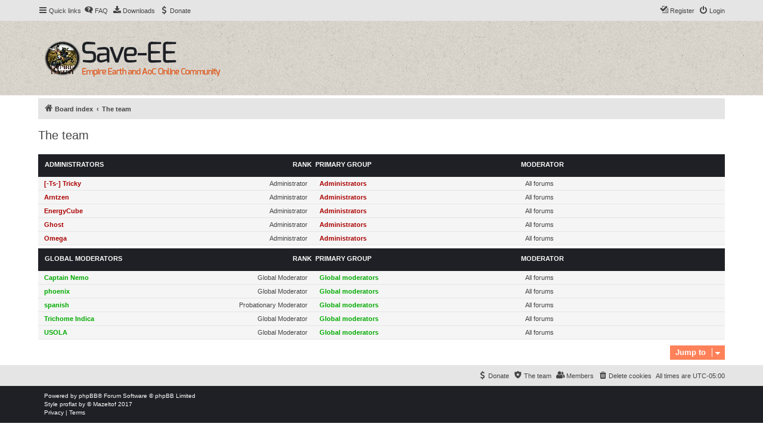

--- FILE ---
content_type: text/html; charset=UTF-8
request_url: http://save-ee.com/memberlist.php?mode=team&sid=b7bbb648a6f7ce0b5b8edb75ac673855
body_size: 5597
content:
<!DOCTYPE html>
<html dir="ltr" lang="en-gb">
<head>
<meta charset="utf-8" />
<meta http-equiv="X-UA-Compatible" content="IE=edge">
<meta name="viewport" content="width=device-width, initial-scale=1" />


<title>Save Empire Earth - The team</title>



<!--
	phpBB style name: proflat
	Based on style:   prosilver (this is the default phpBB3 style)
	Original author:  Tom Beddard ( http://www.subBlue.com/ )
	Modified by:      Mazeltof ( http://www.mazeland.fr/ )
-->

<link href="./assets/css/font-awesome.min.css?assets_version=36" rel="stylesheet">
<link href="./styles/prosilver/theme/stylesheet.css?assets_version=36" rel="stylesheet">
<link href="./styles/proflat_deep_orange/theme/style_proflat.css?assets_version=36" rel="stylesheet">
<link href="./styles/proflat_deep_orange/theme/color_proflat.css?assets_version=36" rel="stylesheet">




<!--[if lte IE 9]>
	<link href="./styles/proflat_deep_orange/theme/tweaks.css?assets_version=36" rel="stylesheet">
<![endif]-->



<link href="./ext/oxpus/dlext/styles/prosilver/theme/dl_ext.css?assets_version=36" rel="stylesheet" media="screen" />
<link href="./ext/phpbb/pages/styles/prosilver/theme/pages_common.css?assets_version=36" rel="stylesheet" media="screen" />



</head>
<body id="phpbb" class="nojs notouch section-memberlist ltr ">


	<a id="top" class="top-anchor" accesskey="t"></a>
	<div id="page-header">
		<div class="navbar" role="navigation">
	<div class="navbar-container">
	<div class="inner">

	<ul id="nav-main" class="nav-main linklist" role="menubar">

		<li id="quick-links" class="quick-links dropdown-container responsive-menu hidden" data-skip-responsive="true">
			<a href="#" class="dropdown-trigger">
				<i class="icon fa-bars fa-fw" aria-hidden="true"></i><span>Quick links</span>
			</a>
			<div class="dropdown">
				<div class="pointer"><div class="pointer-inner"></div></div>
				<ul class="dropdown-contents" role="menu">
					
					
											<li class="separator"></li>
													<li>
								<a href="./memberlist.php?sid=32d1ae6e1e857c327edb7fc9e01c7163" role="menuitem">
									<i class="icon fa-group fa-fw" aria-hidden="true"></i><span>Members</span>
								</a>
							</li>
																			<li>
								<a href="./memberlist.php?mode=team&amp;sid=32d1ae6e1e857c327edb7fc9e01c7163" role="menuitem">
									<i class="icon fa-shield fa-fw" aria-hidden="true"></i><span>The team</span>
								</a>
							</li>
																<li class="separator"></li>

									</ul>
			</div>
		</li>

				<li data-skip-responsive="true">
			<a href="/help/faq?sid=32d1ae6e1e857c327edb7fc9e01c7163" rel="help" title="Frequently Asked Questions" role="menuitem">
				<i class="icon fa-question-circle fa-fw" aria-hidden="true"></i><span>FAQ</span>
			</a>
		</li>
		<li data-last-responsive="true">
	<a href="/dlext/index?sid=32d1ae6e1e857c327edb7fc9e01c7163" title="Downloads" role="menuitem">
		<i class="icon fa-download fa-fw" aria-hidden="true"></i><span>Downloads</span>
	</a>
</li>
			<li >
			<a href="/donate?sid=32d1ae6e1e857c327edb7fc9e01c7163" title="Donate" role="menuitem">
				<i class="icon fa-dollar fa-fw" aria-hidden="true"></i><span>Donate</span>
			</a>
		</li>
					
			<li class="rightside"  data-skip-responsive="true">
			<a href="./ucp.php?mode=login&amp;redirect=memberlist.php%3Fmode%3Dteam&amp;sid=32d1ae6e1e857c327edb7fc9e01c7163" title="Login" accesskey="x" role="menuitem">
				<i class="icon fa-power-off fa-fw" aria-hidden="true"></i><span>Login</span>
			</a>
		</li>
					<li class="rightside" data-skip-responsive="true">
				<a href="./ucp.php?mode=register&amp;sid=32d1ae6e1e857c327edb7fc9e01c7163" role="menuitem">
					<i class="icon fa-pencil-square-o  fa-fw" aria-hidden="true"></i><span>Register</span>
				</a>
			</li>
						</ul>
	</div>
	</div>
</div>		<div class="headerbar" role="banner">
		<div class="headerbar-container">
					<div class="inner">

			<div id="site-description" class="site-description">
				<a id="logo" class="logo" href="./index.php?sid=32d1ae6e1e857c327edb7fc9e01c7163" title="Save Empire Earth - Board index">
					<span class="site_logo" role="img" aria-label="Save Empire Earth logo"></span>
				</a>
				<p class="skiplink"><a href="#start_here">Skip to content</a></p>
			</div>

									
			</div>
					</div>
		</div>
	</div>

<div id="wrap" class="wrap">

				<div class="navbar" role="navigation">
	<div class="inner">

	<ul id="nav-breadcrumbs" class="nav-breadcrumbs linklist navlinks" role="menubar">
								<li class="breadcrumbs" itemscope itemtype="http://schema.org/BreadcrumbList">
										<span class="crumb"  itemtype="http://schema.org/ListItem" itemprop="itemListElement" itemscope><a href="./index.php?sid=32d1ae6e1e857c327edb7fc9e01c7163" itemtype="https://schema.org/Thing" itemscope itemprop="item" accesskey="h" data-navbar-reference="index"><i class="icon fa-home fa-fw"></i><span itemprop="name">Board index</span></a><meta itemprop="position" content="1" /></span>

																			<span class="crumb"  itemtype="http://schema.org/ListItem" itemprop="itemListElement" itemscope><a href="./memberlist.php?mode=team&amp;sid=32d1ae6e1e857c327edb7fc9e01c7163" itemtype="https://schema.org/Thing" itemscope itemprop="item"><span itemprop="name">The team</span></a><meta itemprop="position" content="2" /></span>
												</li>
		
		
			</ul>

	</div>
</div>

	
	<a id="start_here" class="anchor"></a>
	<div id="page-body" class="page-body" role="main">

		
								<div id="dl_help_popup" class="noshow">
			<div class="dl_help_close"></div>
			<div id="dl_help_content">
    			<h2 class="dl-text-bold" id="dl_help_title">&nbsp;</h2>
    			<h2 id="dl_help_option">&nbsp;</h2>
    			<p id="dl_help_string">&nbsp;</p>
			</div>
		</div>

		<div id="dl_help_bg"></div>

<h2 class="solo">The team</h2>

<form method="post" action="">

<div class="forumbg forumbg-table">
	<div class="inner">

	<table class="table1" id="team">
	<thead>
	<tr>
		<th class="name" data-dfn="Rank, Username"><span class="rank-img">Rank&nbsp;</span><a href="./memberlist.php?mode=group&amp;g=5&amp;sid=32d1ae6e1e857c327edb7fc9e01c7163">Administrators</a></th>
		<th class="info">Primary group</th>
		<th class="info">Moderator</th>	</tr>
	</thead>
	<tbody>
	<tr class="bg1">
		<td><span class="rank-img">Administrator</span><a href="./memberlist.php?mode=viewprofile&amp;u=589&amp;sid=32d1ae6e1e857c327edb7fc9e01c7163" style="color: #AA0000;" class="username-coloured">[-Ts-] Tricky</a></td>
		<td class="info">			<a style="font-weight: bold; color: #AA0000" href="./memberlist.php?mode=group&amp;g=5&amp;sid=32d1ae6e1e857c327edb7fc9e01c7163">Administrators</a>
			</td>
					<td class="info">All forums</td>
			</tr>
	<tr class="bg2">
		<td><span class="rank-img">Administrator</span><a href="./memberlist.php?mode=viewprofile&amp;u=1739&amp;sid=32d1ae6e1e857c327edb7fc9e01c7163" style="color: #AA0000;" class="username-coloured">Arntzen</a></td>
		<td class="info">			<a style="font-weight: bold; color: #AA0000" href="./memberlist.php?mode=group&amp;g=5&amp;sid=32d1ae6e1e857c327edb7fc9e01c7163">Administrators</a>
			</td>
					<td class="info">All forums</td>
			</tr>
	<tr class="bg1">
		<td><span class="rank-img">Administrator</span><a href="./memberlist.php?mode=viewprofile&amp;u=26241&amp;sid=32d1ae6e1e857c327edb7fc9e01c7163" style="color: #AA0000;" class="username-coloured">EnergyCube</a></td>
		<td class="info">			<a style="font-weight: bold; color: #AA0000" href="./memberlist.php?mode=group&amp;g=5&amp;sid=32d1ae6e1e857c327edb7fc9e01c7163">Administrators</a>
			</td>
					<td class="info">All forums</td>
			</tr>
	<tr class="bg2">
		<td><span class="rank-img">Administrator</span><a href="./memberlist.php?mode=viewprofile&amp;u=2&amp;sid=32d1ae6e1e857c327edb7fc9e01c7163" style="color: #AA0000;" class="username-coloured">Ghost</a></td>
		<td class="info">			<a style="font-weight: bold; color: #AA0000" href="./memberlist.php?mode=group&amp;g=5&amp;sid=32d1ae6e1e857c327edb7fc9e01c7163">Administrators</a>
			</td>
					<td class="info">All forums</td>
			</tr>
	<tr class="bg1">
		<td><span class="rank-img">Administrator</span><a href="./memberlist.php?mode=viewprofile&amp;u=63&amp;sid=32d1ae6e1e857c327edb7fc9e01c7163" style="color: #AA0000;" class="username-coloured">Omega</a></td>
		<td class="info">			<a style="font-weight: bold; color: #AA0000" href="./memberlist.php?mode=group&amp;g=5&amp;sid=32d1ae6e1e857c327edb7fc9e01c7163">Administrators</a>
			</td>
					<td class="info">All forums</td>
			</tr>
	</tbody>
	</table>

	</div>
</div>
<div class="forumbg forumbg-table">
	<div class="inner">

	<table class="table1" id="team">
	<thead>
	<tr>
		<th class="name" data-dfn="Rank, Username"><span class="rank-img">Rank&nbsp;</span><a href="./memberlist.php?mode=group&amp;g=4&amp;sid=32d1ae6e1e857c327edb7fc9e01c7163">Global moderators</a></th>
		<th class="info">Primary group</th>
		<th class="info">Moderator</th>	</tr>
	</thead>
	<tbody>
	<tr class="bg1">
		<td><span class="rank-img">Global Moderator</span><a href="./memberlist.php?mode=viewprofile&amp;u=667&amp;sid=32d1ae6e1e857c327edb7fc9e01c7163" style="color: #00AA00;" class="username-coloured">Captain Nemo</a></td>
		<td class="info">			<a style="font-weight: bold; color: #00AA00" href="./memberlist.php?mode=group&amp;g=4&amp;sid=32d1ae6e1e857c327edb7fc9e01c7163">Global moderators</a>
			</td>
					<td class="info">All forums</td>
			</tr>
	<tr class="bg2">
		<td><span class="rank-img">Global Moderator</span><a href="./memberlist.php?mode=viewprofile&amp;u=2406&amp;sid=32d1ae6e1e857c327edb7fc9e01c7163" style="color: #00AA00;" class="username-coloured">phoenix</a></td>
		<td class="info">			<a style="font-weight: bold; color: #00AA00" href="./memberlist.php?mode=group&amp;g=4&amp;sid=32d1ae6e1e857c327edb7fc9e01c7163">Global moderators</a>
			</td>
					<td class="info">All forums</td>
			</tr>
	<tr class="bg1">
		<td><span class="rank-img">Probationary Moderator</span><a href="./memberlist.php?mode=viewprofile&amp;u=4648&amp;sid=32d1ae6e1e857c327edb7fc9e01c7163" style="color: #00AA00;" class="username-coloured">spanish</a></td>
		<td class="info">			<a style="font-weight: bold; color: #00AA00" href="./memberlist.php?mode=group&amp;g=4&amp;sid=32d1ae6e1e857c327edb7fc9e01c7163">Global moderators</a>
			</td>
					<td class="info">All forums</td>
			</tr>
	<tr class="bg2">
		<td><span class="rank-img">Global Moderator</span><a href="./memberlist.php?mode=viewprofile&amp;u=342&amp;sid=32d1ae6e1e857c327edb7fc9e01c7163" style="color: #00AA00;" class="username-coloured">Trichome Indica</a></td>
		<td class="info">			<a style="font-weight: bold; color: #00AA00" href="./memberlist.php?mode=group&amp;g=4&amp;sid=32d1ae6e1e857c327edb7fc9e01c7163">Global moderators</a>
			</td>
					<td class="info">All forums</td>
			</tr>
	<tr class="bg1">
		<td><span class="rank-img">Global Moderator</span><a href="./memberlist.php?mode=viewprofile&amp;u=1018&amp;sid=32d1ae6e1e857c327edb7fc9e01c7163" style="color: #00AA00;" class="username-coloured">USOLA</a></td>
		<td class="info">			<a style="font-weight: bold; color: #00AA00" href="./memberlist.php?mode=group&amp;g=4&amp;sid=32d1ae6e1e857c327edb7fc9e01c7163">Global moderators</a>
			</td>
					<td class="info">All forums</td>
			</tr>
	</tbody>
	</table>

	</div>
</div>

</form>


<div class="action-bar actions-jump">
	
		<div class="jumpbox dropdown-container dropdown-container-right dropdown-up dropdown-left dropdown-button-control" id="jumpbox">
			<span title="Jump to" class="button button-secondary dropdown-trigger dropdown-select">
				<span>Jump to</span>
				<span class="caret"><i class="icon fa-sort-down fa-fw" aria-hidden="true"></i></span>
			</span>
		<div class="dropdown">
			<div class="pointer"><div class="pointer-inner"></div></div>
			<ul class="dropdown-contents">
																				<li><a href="./viewforum.php?f=1&amp;sid=32d1ae6e1e857c327edb7fc9e01c7163" class="jumpbox-cat-link"> <span> Information</span></a></li>
																<li><a href="./viewforum.php?f=2&amp;sid=32d1ae6e1e857c327edb7fc9e01c7163" class="jumpbox-sub-link"><span class="spacer"></span> <span>&#8627; &nbsp; Announcements</span></a></li>
																<li><a href="./viewforum.php?f=3&amp;sid=32d1ae6e1e857c327edb7fc9e01c7163" class="jumpbox-sub-link"><span class="spacer"></span> <span>&#8627; &nbsp; Read First</span></a></li>
																<li><a href="./viewforum.php?f=17&amp;sid=32d1ae6e1e857c327edb7fc9e01c7163" class="jumpbox-sub-link"><span class="spacer"></span> <span>&#8627; &nbsp; Comments and Suggestions</span></a></li>
																<li><a href="./viewforum.php?f=130&amp;sid=32d1ae6e1e857c327edb7fc9e01c7163" class="jumpbox-cat-link"> <span> NeoEE</span></a></li>
																<li><a href="./viewforum.php?f=131&amp;sid=32d1ae6e1e857c327edb7fc9e01c7163" class="jumpbox-sub-link"><span class="spacer"></span> <span>&#8627; &nbsp; Support</span></a></li>
																<li><a href="./viewforum.php?f=132&amp;sid=32d1ae6e1e857c327edb7fc9e01c7163" class="jumpbox-sub-link"><span class="spacer"></span> <span>&#8627; &nbsp; Report Abuse or Cheaters</span></a></li>
																<li><a href="./viewforum.php?f=5&amp;sid=32d1ae6e1e857c327edb7fc9e01c7163" class="jumpbox-cat-link"> <span> Empire Earth</span></a></li>
																<li><a href="./viewforum.php?f=13&amp;sid=32d1ae6e1e857c327edb7fc9e01c7163" class="jumpbox-sub-link"><span class="spacer"></span> <span>&#8627; &nbsp; Say Hey!</span></a></li>
																<li><a href="./viewforum.php?f=10&amp;sid=32d1ae6e1e857c327edb7fc9e01c7163" class="jumpbox-sub-link"><span class="spacer"></span> <span>&#8627; &nbsp; EE General Discussion</span></a></li>
																<li><a href="./viewforum.php?f=11&amp;sid=32d1ae6e1e857c327edb7fc9e01c7163" class="jumpbox-sub-link"><span class="spacer"></span> <span>&#8627; &nbsp; EE: AoC Discussion</span></a></li>
																<li><a href="./viewforum.php?f=122&amp;sid=32d1ae6e1e857c327edb7fc9e01c7163" class="jumpbox-sub-link"><span class="spacer"></span> <span>&#8627; &nbsp; One Post Rants</span></a></li>
																<li><a href="./viewforum.php?f=94&amp;sid=32d1ae6e1e857c327edb7fc9e01c7163" class="jumpbox-sub-link"><span class="spacer"></span> <span>&#8627; &nbsp; Scenario Discussion</span></a></li>
																<li><a href="./viewforum.php?f=62&amp;sid=32d1ae6e1e857c327edb7fc9e01c7163" class="jumpbox-sub-link"><span class="spacer"></span> <span>&#8627; &nbsp; Strategy</span></a></li>
																<li><a href="./viewforum.php?f=77&amp;sid=32d1ae6e1e857c327edb7fc9e01c7163" class="jumpbox-sub-link"><span class="spacer"></span><span class="spacer"></span> <span>&#8627; &nbsp; Build Orders</span></a></li>
																<li><a href="./viewforum.php?f=78&amp;sid=32d1ae6e1e857c327edb7fc9e01c7163" class="jumpbox-sub-link"><span class="spacer"></span><span class="spacer"></span> <span>&#8627; &nbsp; Liga Specific Strategy</span></a></li>
																<li><a href="./viewforum.php?f=56&amp;sid=32d1ae6e1e857c327edb7fc9e01c7163" class="jumpbox-sub-link"><span class="spacer"></span> <span>&#8627; &nbsp; Civilizations</span></a></li>
																<li><a href="./viewforum.php?f=57&amp;sid=32d1ae6e1e857c327edb7fc9e01c7163" class="jumpbox-sub-link"><span class="spacer"></span><span class="spacer"></span> <span>&#8627; &nbsp; Custom Civilizations</span></a></li>
																<li><a href="./viewforum.php?f=58&amp;sid=32d1ae6e1e857c327edb7fc9e01c7163" class="jumpbox-sub-link"><span class="spacer"></span><span class="spacer"></span><span class="spacer"></span> <span>&#8627; &nbsp; Tournament - Low (TL)</span></a></li>
																<li><a href="./viewforum.php?f=108&amp;sid=32d1ae6e1e857c327edb7fc9e01c7163" class="jumpbox-sub-link"><span class="spacer"></span><span class="spacer"></span><span class="spacer"></span><span class="spacer"></span> <span>&#8627; &nbsp; Joke/Bad Civilizations</span></a></li>
																<li><a href="./viewforum.php?f=59&amp;sid=32d1ae6e1e857c327edb7fc9e01c7163" class="jumpbox-sub-link"><span class="spacer"></span><span class="spacer"></span><span class="spacer"></span> <span>&#8627; &nbsp; Standard - High (SH)</span></a></li>
																<li><a href="./viewforum.php?f=109&amp;sid=32d1ae6e1e857c327edb7fc9e01c7163" class="jumpbox-sub-link"><span class="spacer"></span><span class="spacer"></span><span class="spacer"></span><span class="spacer"></span> <span>&#8627; &nbsp; Joke/Bad Civilizations</span></a></li>
																<li><a href="./viewforum.php?f=60&amp;sid=32d1ae6e1e857c327edb7fc9e01c7163" class="jumpbox-sub-link"><span class="spacer"></span><span class="spacer"></span><span class="spacer"></span> <span>&#8627; &nbsp; Deathmatch (DM)</span></a></li>
																<li><a href="./viewforum.php?f=110&amp;sid=32d1ae6e1e857c327edb7fc9e01c7163" class="jumpbox-sub-link"><span class="spacer"></span><span class="spacer"></span><span class="spacer"></span><span class="spacer"></span> <span>&#8627; &nbsp; Joke/Bad Civilizations</span></a></li>
																<li><a href="./viewforum.php?f=61&amp;sid=32d1ae6e1e857c327edb7fc9e01c7163" class="jumpbox-sub-link"><span class="spacer"></span><span class="spacer"></span> <span>&#8627; &nbsp; Default Civilizations</span></a></li>
																<li><a href="./viewforum.php?f=69&amp;sid=32d1ae6e1e857c327edb7fc9e01c7163" class="jumpbox-sub-link"><span class="spacer"></span> <span>&#8627; &nbsp; Empire Earth Videos</span></a></li>
																<li><a href="./viewforum.php?f=63&amp;sid=32d1ae6e1e857c327edb7fc9e01c7163" class="jumpbox-sub-link"><span class="spacer"></span> <span>&#8627; &nbsp; Abbreviations/Terms</span></a></li>
																<li><a href="./viewforum.php?f=75&amp;sid=32d1ae6e1e857c327edb7fc9e01c7163" class="jumpbox-sub-link"><span class="spacer"></span> <span>&#8627; &nbsp; Training Arena</span></a></li>
																<li><a href="./viewforum.php?f=53&amp;sid=32d1ae6e1e857c327edb7fc9e01c7163" class="jumpbox-sub-link"><span class="spacer"></span><span class="spacer"></span> <span>&#8627; &nbsp; Request Training</span></a></li>
																<li><a href="./viewforum.php?f=74&amp;sid=32d1ae6e1e857c327edb7fc9e01c7163" class="jumpbox-sub-link"><span class="spacer"></span><span class="spacer"></span> <span>&#8627; &nbsp; Apply To Be a Trainer</span></a></li>
																<li><a href="./viewforum.php?f=51&amp;sid=32d1ae6e1e857c327edb7fc9e01c7163" class="jumpbox-sub-link"><span class="spacer"></span><span class="spacer"></span> <span>&#8627; &nbsp; Hall of Fame</span></a></li>
																<li><a href="./viewforum.php?f=64&amp;sid=32d1ae6e1e857c327edb7fc9e01c7163" class="jumpbox-sub-link"><span class="spacer"></span><span class="spacer"></span> <span>&#8627; &nbsp; Complaints</span></a></li>
																<li><a href="./viewforum.php?f=66&amp;sid=32d1ae6e1e857c327edb7fc9e01c7163" class="jumpbox-sub-link"><span class="spacer"></span><span class="spacer"></span> <span>&#8627; &nbsp; Contributors Only</span></a></li>
																<li><a href="./viewforum.php?f=67&amp;sid=32d1ae6e1e857c327edb7fc9e01c7163" class="jumpbox-sub-link"><span class="spacer"></span><span class="spacer"></span> <span>&#8627; &nbsp; Staff Only</span></a></li>
																<li><a href="./viewforum.php?f=34&amp;sid=32d1ae6e1e857c327edb7fc9e01c7163" class="jumpbox-sub-link"><span class="spacer"></span> <span>&#8627; &nbsp; Tournaments</span></a></li>
																<li><a href="./viewforum.php?f=32&amp;sid=32d1ae6e1e857c327edb7fc9e01c7163" class="jumpbox-sub-link"><span class="spacer"></span><span class="spacer"></span> <span>&#8627; &nbsp; Sign Up</span></a></li>
																<li><a href="./viewforum.php?f=33&amp;sid=32d1ae6e1e857c327edb7fc9e01c7163" class="jumpbox-sub-link"><span class="spacer"></span><span class="spacer"></span> <span>&#8627; &nbsp; Today's Tournament! (America)</span></a></li>
																<li><a href="./viewforum.php?f=38&amp;sid=32d1ae6e1e857c327edb7fc9e01c7163" class="jumpbox-sub-link"><span class="spacer"></span><span class="spacer"></span> <span>&#8627; &nbsp; Today's Tournament! (Europe)</span></a></li>
																<li><a href="./viewforum.php?f=43&amp;sid=32d1ae6e1e857c327edb7fc9e01c7163" class="jumpbox-sub-link"><span class="spacer"></span><span class="spacer"></span> <span>&#8627; &nbsp; Archive (America)</span></a></li>
																<li><a href="./viewforum.php?f=44&amp;sid=32d1ae6e1e857c327edb7fc9e01c7163" class="jumpbox-sub-link"><span class="spacer"></span><span class="spacer"></span> <span>&#8627; &nbsp; Archive (Europe)</span></a></li>
																<li><a href="./viewforum.php?f=39&amp;sid=32d1ae6e1e857c327edb7fc9e01c7163" class="jumpbox-sub-link"><span class="spacer"></span><span class="spacer"></span> <span>&#8627; &nbsp; Staff Only</span></a></li>
																<li><a href="./viewforum.php?f=119&amp;sid=32d1ae6e1e857c327edb7fc9e01c7163" class="jumpbox-sub-link"><span class="spacer"></span> <span>&#8627; &nbsp; Epic Multiplayer Campaign</span></a></li>
																<li><a href="./viewforum.php?f=120&amp;sid=32d1ae6e1e857c327edb7fc9e01c7163" class="jumpbox-sub-link"><span class="spacer"></span><span class="spacer"></span> <span>&#8627; &nbsp; Public</span></a></li>
																<li><a href="./viewforum.php?f=95&amp;sid=32d1ae6e1e857c327edb7fc9e01c7163" class="jumpbox-cat-link"> <span> Clan Central</span></a></li>
																<li><a href="./viewforum.php?f=96&amp;sid=32d1ae6e1e857c327edb7fc9e01c7163" class="jumpbox-sub-link"><span class="spacer"></span> <span>&#8627; &nbsp; VoE Clan Discussion</span></a></li>
																<li><a href="./viewforum.php?f=100&amp;sid=32d1ae6e1e857c327edb7fc9e01c7163" class="jumpbox-sub-link"><span class="spacer"></span><span class="spacer"></span> <span>&#8627; &nbsp; Announcements</span></a></li>
																<li><a href="./viewforum.php?f=101&amp;sid=32d1ae6e1e857c327edb7fc9e01c7163" class="jumpbox-sub-link"><span class="spacer"></span><span class="spacer"></span> <span>&#8627; &nbsp; Introduce Yourself</span></a></li>
																<li><a href="./viewforum.php?f=97&amp;sid=32d1ae6e1e857c327edb7fc9e01c7163" class="jumpbox-sub-link"><span class="spacer"></span><span class="spacer"></span> <span>&#8627; &nbsp; Join Us</span></a></li>
																<li><a href="./viewforum.php?f=98&amp;sid=32d1ae6e1e857c327edb7fc9e01c7163" class="jumpbox-sub-link"><span class="spacer"></span><span class="spacer"></span> <span>&#8627; &nbsp; Challenge Us</span></a></li>
																<li><a href="./viewforum.php?f=102&amp;sid=32d1ae6e1e857c327edb7fc9e01c7163" class="jumpbox-sub-link"><span class="spacer"></span><span class="spacer"></span> <span>&#8627; &nbsp; Off Topic</span></a></li>
																<li><a href="./viewforum.php?f=111&amp;sid=32d1ae6e1e857c327edb7fc9e01c7163" class="jumpbox-sub-link"><span class="spacer"></span> <span>&#8627; &nbsp; Impulse Clan Discussion</span></a></li>
																<li><a href="./viewforum.php?f=112&amp;sid=32d1ae6e1e857c327edb7fc9e01c7163" class="jumpbox-sub-link"><span class="spacer"></span><span class="spacer"></span> <span>&#8627; &nbsp; Member Pages</span></a></li>
																<li><a href="./viewforum.php?f=114&amp;sid=32d1ae6e1e857c327edb7fc9e01c7163" class="jumpbox-sub-link"><span class="spacer"></span><span class="spacer"></span> <span>&#8627; &nbsp; Factual Issues (Public)</span></a></li>
																<li><a href="./viewforum.php?f=115&amp;sid=32d1ae6e1e857c327edb7fc9e01c7163" class="jumpbox-sub-link"><span class="spacer"></span><span class="spacer"></span> <span>&#8627; &nbsp; Proclamations</span></a></li>
																<li><a href="./viewforum.php?f=116&amp;sid=32d1ae6e1e857c327edb7fc9e01c7163" class="jumpbox-sub-link"><span class="spacer"></span><span class="spacer"></span><span class="spacer"></span> <span>&#8627; &nbsp; Clan Laws</span></a></li>
																<li><a href="./viewforum.php?f=123&amp;sid=32d1ae6e1e857c327edb7fc9e01c7163" class="jumpbox-sub-link"><span class="spacer"></span> <span>&#8627; &nbsp; Heros Clan</span></a></li>
																<li><a href="./viewforum.php?f=125&amp;sid=32d1ae6e1e857c327edb7fc9e01c7163" class="jumpbox-sub-link"><span class="spacer"></span><span class="spacer"></span> <span>&#8627; &nbsp; Public Contact</span></a></li>
																<li><a href="./viewforum.php?f=128&amp;sid=32d1ae6e1e857c327edb7fc9e01c7163" class="jumpbox-sub-link"><span class="spacer"></span> <span>&#8627; &nbsp; Arise Clan</span></a></li>
																<li><a href="./viewforum.php?f=133&amp;sid=32d1ae6e1e857c327edb7fc9e01c7163" class="jumpbox-sub-link"><span class="spacer"></span> <span>&#8627; &nbsp; Reborn Clan</span></a></li>
																<li><a href="./viewforum.php?f=134&amp;sid=32d1ae6e1e857c327edb7fc9e01c7163" class="jumpbox-sub-link"><span class="spacer"></span> <span>&#8627; &nbsp; UN Clan</span></a></li>
																<li><a href="./viewforum.php?f=6&amp;sid=32d1ae6e1e857c327edb7fc9e01c7163" class="jumpbox-cat-link"> <span> General</span></a></li>
																<li><a href="./viewforum.php?f=16&amp;sid=32d1ae6e1e857c327edb7fc9e01c7163" class="jumpbox-sub-link"><span class="spacer"></span> <span>&#8627; &nbsp; Gaming</span></a></li>
																<li><a href="./viewforum.php?f=86&amp;sid=32d1ae6e1e857c327edb7fc9e01c7163" class="jumpbox-sub-link"><span class="spacer"></span> <span>&#8627; &nbsp; Music, Movies, and Entertainment</span></a></li>
																<li><a href="./viewforum.php?f=88&amp;sid=32d1ae6e1e857c327edb7fc9e01c7163" class="jumpbox-sub-link"><span class="spacer"></span> <span>&#8627; &nbsp; Graphic Design</span></a></li>
																<li><a href="./viewforum.php?f=15&amp;sid=32d1ae6e1e857c327edb7fc9e01c7163" class="jumpbox-sub-link"><span class="spacer"></span> <span>&#8627; &nbsp; Technical Discussion</span></a></li>
																<li><a href="./viewforum.php?f=12&amp;sid=32d1ae6e1e857c327edb7fc9e01c7163" class="jumpbox-sub-link"><span class="spacer"></span> <span>&#8627; &nbsp; The Basement</span></a></li>
																<li><a href="./viewforum.php?f=18&amp;sid=32d1ae6e1e857c327edb7fc9e01c7163" class="jumpbox-cat-link"> <span> Administration</span></a></li>
																<li><a href="./viewforum.php?f=19&amp;sid=32d1ae6e1e857c327edb7fc9e01c7163" class="jumpbox-sub-link"><span class="spacer"></span> <span>&#8627; &nbsp; Moderators Only</span></a></li>
																<li><a href="./viewforum.php?f=127&amp;sid=32d1ae6e1e857c327edb7fc9e01c7163" class="jumpbox-cat-link"> <span> Archive</span></a></li>
																<li><a href="./viewforum.php?f=4&amp;sid=32d1ae6e1e857c327edb7fc9e01c7163" class="jumpbox-sub-link"><span class="spacer"></span> <span>&#8627; &nbsp; Save-EE Lobby</span></a></li>
																<li><a href="./viewforum.php?f=7&amp;sid=32d1ae6e1e857c327edb7fc9e01c7163" class="jumpbox-sub-link"><span class="spacer"></span><span class="spacer"></span> <span>&#8627; &nbsp; Support</span></a></li>
																<li><a href="./viewforum.php?f=83&amp;sid=32d1ae6e1e857c327edb7fc9e01c7163" class="jumpbox-sub-link"><span class="spacer"></span><span class="spacer"></span><span class="spacer"></span> <span>&#8627; &nbsp; OMG WTF SERVER IS DOWN!!! Archive</span></a></li>
																<li><a href="./viewforum.php?f=93&amp;sid=32d1ae6e1e857c327edb7fc9e01c7163" class="jumpbox-sub-link"><span class="spacer"></span><span class="spacer"></span><span class="spacer"></span> <span>&#8627; &nbsp; ee-clans.com Hosting Help</span></a></li>
																<li><a href="./viewforum.php?f=14&amp;sid=32d1ae6e1e857c327edb7fc9e01c7163" class="jumpbox-sub-link"><span class="spacer"></span><span class="spacer"></span> <span>&#8627; &nbsp; Report Abuse or Cheaters</span></a></li>
																<li><a href="./viewforum.php?f=9&amp;sid=32d1ae6e1e857c327edb7fc9e01c7163" class="jumpbox-sub-link"><span class="spacer"></span><span class="spacer"></span> <span>&#8627; &nbsp; Report Bugs</span></a></li>
																<li><a href="./viewforum.php?f=8&amp;sid=32d1ae6e1e857c327edb7fc9e01c7163" class="jumpbox-sub-link"><span class="spacer"></span><span class="spacer"></span> <span>&#8627; &nbsp; Request Features</span></a></li>
																<li><a href="./viewforum.php?f=84&amp;sid=32d1ae6e1e857c327edb7fc9e01c7163" class="jumpbox-sub-link"><span class="spacer"></span><span class="spacer"></span><span class="spacer"></span> <span>&#8627; &nbsp; Lobby Translations</span></a></li>
																<li><a href="./viewforum.php?f=87&amp;sid=32d1ae6e1e857c327edb7fc9e01c7163" class="jumpbox-sub-link"><span class="spacer"></span><span class="spacer"></span> <span>&#8627; &nbsp; Donation Rank</span></a></li>
																<li><a href="./viewforum.php?f=24&amp;sid=32d1ae6e1e857c327edb7fc9e01c7163" class="jumpbox-sub-link"><span class="spacer"></span> <span>&#8627; &nbsp; Apply To Be a Moderator</span></a></li>
																<li><a href="./viewforum.php?f=23&amp;sid=32d1ae6e1e857c327edb7fc9e01c7163" class="jumpbox-sub-link"><span class="spacer"></span> <span>&#8627; &nbsp; Banned / Muted / Appeals</span></a></li>
																<li><a href="./viewforum.php?f=25&amp;sid=32d1ae6e1e857c327edb7fc9e01c7163" class="jumpbox-sub-link"><span class="spacer"></span><span class="spacer"></span> <span>&#8627; &nbsp; Expired</span></a></li>
																<li><a href="./viewforum.php?f=89&amp;sid=32d1ae6e1e857c327edb7fc9e01c7163" class="jumpbox-sub-link"><span class="spacer"></span><span class="spacer"></span> <span>&#8627; &nbsp; Permanent Bans &amp; Mutes</span></a></li>
																<li><a href="./viewforum.php?f=82&amp;sid=32d1ae6e1e857c327edb7fc9e01c7163" class="jumpbox-sub-link"><span class="spacer"></span> <span>&#8627; &nbsp; Patches</span></a></li>
											</ul>
		</div>
	</div>

	</div>
			</div>


</div> <!-- wrap -->

<div id="page-footer" class="page-footer" role="contentinfo">
	<div class="navbar" role="navigation">
<div class="navbar-container" role="navigation">
	<div class="inner">

	<ul id="nav-footer" class="nav-footer linklist" role="menubar">
		<li class="breadcrumbs">
								</li>
				<li class="rightside">All times are <span title="UTC-5">UTC-05:00</span></li>
							<li class="rightside">
				<a href="./ucp.php?mode=delete_cookies&amp;sid=32d1ae6e1e857c327edb7fc9e01c7163" data-ajax="true" data-refresh="true" role="menuitem">
					<i class="icon fa-trash fa-fw" aria-hidden="true"></i><span>Delete cookies</span>
				</a>
			</li>
							<li class="rightside" data-last-responsive="true">
					<a href="./memberlist.php?sid=32d1ae6e1e857c327edb7fc9e01c7163" title="View complete list of members" role="menuitem">
						<i class="icon fa-group fa-fw" aria-hidden="true"></i><span>Members</span>
					</a>
				</li>
												<li class="rightside" data-last-responsive="true">
				<a href="./memberlist.php?mode=team&amp;sid=32d1ae6e1e857c327edb7fc9e01c7163" role="menuitem">
					<i class="icon fa-shield fa-fw" aria-hidden="true"></i><span>The team</span>
				</a>
			</li>
							<li class="rightside">
			<a href="/donate?sid=32d1ae6e1e857c327edb7fc9e01c7163" role="menuitem">
				<i class="icon fa-dollar fa-fw" aria-hidden="true"></i><span>Donate</span>
			</a>
		</li>
				</ul>

	</div>
</div>
</div>

	<div class="footerbar">
		<div class="footerbar-container">

			<div class="copyright">
								<p class="footer-row">
					<span class="footer-copyright">Powered by <a href="https://www.phpbb.com/">phpBB</a>&reg; Forum Software &copy; phpBB Limited</span>
				</p>
								<p class="footer-row">
					<span class="footer-copyright">Style <a href="http://www.phpbb-fr.com/customise/db/style/proflat/">proflat</a> by &copy; <a href="https://www.mazeland.fr/">Mazeltof</a> 2017</span>
				</p>
								<p class="footer-row" role="menu">
					<a class="footer-link" href="./ucp.php?mode=privacy&amp;sid=32d1ae6e1e857c327edb7fc9e01c7163" title="Privacy" role="menuitem">
						<span class="footer-link-text">Privacy</span>
					</a>
					|
					<a class="footer-link" href="./ucp.php?mode=terms&amp;sid=32d1ae6e1e857c327edb7fc9e01c7163" title="Terms" role="menuitem">
						<span class="footer-link-text">Terms</span>
					</a>
				</p>
											</div>
		</div>
	</div>

	<div id="darkenwrapper" class="darkenwrapper" data-ajax-error-title="AJAX error" data-ajax-error-text="Something went wrong when processing your request." data-ajax-error-text-abort="User aborted request." data-ajax-error-text-timeout="Your request timed out; please try again." data-ajax-error-text-parsererror="Something went wrong with the request and the server returned an invalid reply.">
		<div id="darken" class="darken">&nbsp;</div>
	</div>

	<div id="phpbb_alert" class="phpbb_alert" data-l-err="Error" data-l-timeout-processing-req="Request timed out.">
		<a href="#" class="alert_close">
			<i class="icon fa-times-circle fa-fw" aria-hidden="true"></i>
		</a>
		<h3 class="alert_title">&nbsp;</h3><p class="alert_text"></p>
	</div>
	<div id="phpbb_confirm" class="phpbb_alert">
		<a href="#" class="alert_close">
			<i class="icon fa-times-circle fa-fw" aria-hidden="true"></i>
		</a>
		<div class="alert_text"></div>
	</div>
</div>

<div>
	<a id="bottom" class="anchor" accesskey="z"></a>
	<span class="cron"></span></div>

<script src="./assets/javascript/jquery-3.4.1.min.js?assets_version=36"></script>
<script src="./assets/javascript/core.js?assets_version=36"></script>


<script type="text/javascript">
	var ajax_path = '';
</script>
<script type="text/javascript" src="./ext/oxpus/dlext/assets/javascript/dl_footer.js"></script>
<script type="text/javascript">
(function($) {  // Avoid conflicts with other libraries

'use strict';
	
	phpbb.addAjaxCallback('reporttosfs', function(data) {
		if (data.postid !== "undefined") {
			$('#sfs' + data.postid).hide();
			phpbb.closeDarkenWrapper(5000);
		}
	});

})(jQuery);
</script>
<script src="./styles/prosilver/template/forum_fn.js?assets_version=36"></script>
<script src="./styles/prosilver/template/ajax.js?assets_version=36"></script>



</body>
</html>
